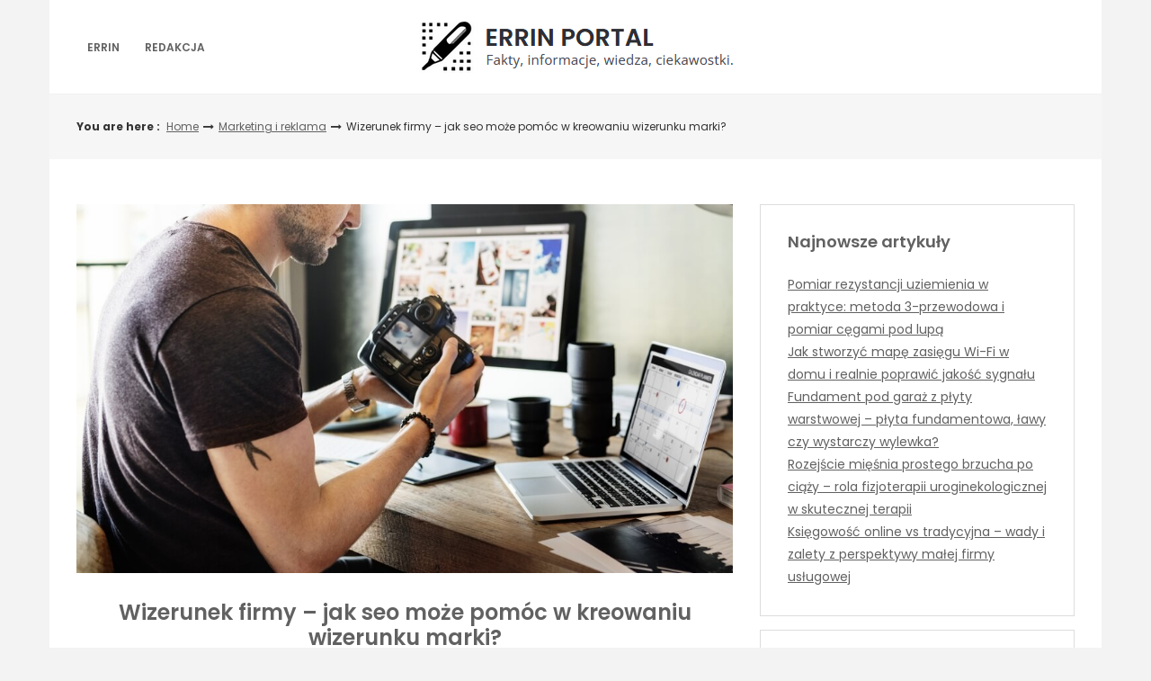

--- FILE ---
content_type: text/html; charset=UTF-8
request_url: https://errin.pl/marketing-i-reklama/wizerunek-firmy-jak-seo-moze-pomoc-w-kreowaniu-wizerunku-marki/
body_size: 11647
content:
<!DOCTYPE html>
<html lang="pl-PL">
<head>

<meta http-equiv="Content-Type" content="text/html; charset=UTF-8" />
<meta name="viewport" content="width=device-width, initial-scale=1.0, maximum-scale=1.2, user-scalable=yes" />

<title>Wizerunek firmy &#8211; jak seo może pomóc w kreowaniu wizerunku marki? &#8211; Errin</title>
<meta name='robots' content='max-image-preview:large' />
<link rel='dns-prefetch' href='//fonts.googleapis.com' />
<link rel='dns-prefetch' href='//s.w.org' />
<link rel="alternate" type="application/rss+xml" title="Errin &raquo; Kanał z wpisami" href="https://errin.pl/feed/" />
<link rel="alternate" type="application/rss+xml" title="Errin &raquo; Kanał z komentarzami" href="https://errin.pl/comments/feed/" />
<link rel="alternate" type="application/rss+xml" title="Errin &raquo; Wizerunek firmy &#8211; jak seo może pomóc w kreowaniu wizerunku marki? Kanał z komentarzami" href="https://errin.pl/marketing-i-reklama/wizerunek-firmy-jak-seo-moze-pomoc-w-kreowaniu-wizerunku-marki/feed/" />
<script type="text/javascript">
window._wpemojiSettings = {"baseUrl":"https:\/\/s.w.org\/images\/core\/emoji\/14.0.0\/72x72\/","ext":".png","svgUrl":"https:\/\/s.w.org\/images\/core\/emoji\/14.0.0\/svg\/","svgExt":".svg","source":{"concatemoji":"https:\/\/errin.pl\/wp-includes\/js\/wp-emoji-release.min.js?ver=6.0.10"}};
/*! This file is auto-generated */
!function(e,a,t){var n,r,o,i=a.createElement("canvas"),p=i.getContext&&i.getContext("2d");function s(e,t){var a=String.fromCharCode,e=(p.clearRect(0,0,i.width,i.height),p.fillText(a.apply(this,e),0,0),i.toDataURL());return p.clearRect(0,0,i.width,i.height),p.fillText(a.apply(this,t),0,0),e===i.toDataURL()}function c(e){var t=a.createElement("script");t.src=e,t.defer=t.type="text/javascript",a.getElementsByTagName("head")[0].appendChild(t)}for(o=Array("flag","emoji"),t.supports={everything:!0,everythingExceptFlag:!0},r=0;r<o.length;r++)t.supports[o[r]]=function(e){if(!p||!p.fillText)return!1;switch(p.textBaseline="top",p.font="600 32px Arial",e){case"flag":return s([127987,65039,8205,9895,65039],[127987,65039,8203,9895,65039])?!1:!s([55356,56826,55356,56819],[55356,56826,8203,55356,56819])&&!s([55356,57332,56128,56423,56128,56418,56128,56421,56128,56430,56128,56423,56128,56447],[55356,57332,8203,56128,56423,8203,56128,56418,8203,56128,56421,8203,56128,56430,8203,56128,56423,8203,56128,56447]);case"emoji":return!s([129777,127995,8205,129778,127999],[129777,127995,8203,129778,127999])}return!1}(o[r]),t.supports.everything=t.supports.everything&&t.supports[o[r]],"flag"!==o[r]&&(t.supports.everythingExceptFlag=t.supports.everythingExceptFlag&&t.supports[o[r]]);t.supports.everythingExceptFlag=t.supports.everythingExceptFlag&&!t.supports.flag,t.DOMReady=!1,t.readyCallback=function(){t.DOMReady=!0},t.supports.everything||(n=function(){t.readyCallback()},a.addEventListener?(a.addEventListener("DOMContentLoaded",n,!1),e.addEventListener("load",n,!1)):(e.attachEvent("onload",n),a.attachEvent("onreadystatechange",function(){"complete"===a.readyState&&t.readyCallback()})),(e=t.source||{}).concatemoji?c(e.concatemoji):e.wpemoji&&e.twemoji&&(c(e.twemoji),c(e.wpemoji)))}(window,document,window._wpemojiSettings);
</script>
<style type="text/css">
img.wp-smiley,
img.emoji {
	display: inline !important;
	border: none !important;
	box-shadow: none !important;
	height: 1em !important;
	width: 1em !important;
	margin: 0 0.07em !important;
	vertical-align: -0.1em !important;
	background: none !important;
	padding: 0 !important;
}
</style>
	<link rel='stylesheet' id='wp-block-library-css'  href='https://errin.pl/wp-includes/css/dist/block-library/style.min.css?ver=6.0.10' type='text/css' media='all' />
<style id='global-styles-inline-css' type='text/css'>
body{--wp--preset--color--black: #000000;--wp--preset--color--cyan-bluish-gray: #abb8c3;--wp--preset--color--white: #ffffff;--wp--preset--color--pale-pink: #f78da7;--wp--preset--color--vivid-red: #cf2e2e;--wp--preset--color--luminous-vivid-orange: #ff6900;--wp--preset--color--luminous-vivid-amber: #fcb900;--wp--preset--color--light-green-cyan: #7bdcb5;--wp--preset--color--vivid-green-cyan: #00d084;--wp--preset--color--pale-cyan-blue: #8ed1fc;--wp--preset--color--vivid-cyan-blue: #0693e3;--wp--preset--color--vivid-purple: #9b51e0;--wp--preset--gradient--vivid-cyan-blue-to-vivid-purple: linear-gradient(135deg,rgba(6,147,227,1) 0%,rgb(155,81,224) 100%);--wp--preset--gradient--light-green-cyan-to-vivid-green-cyan: linear-gradient(135deg,rgb(122,220,180) 0%,rgb(0,208,130) 100%);--wp--preset--gradient--luminous-vivid-amber-to-luminous-vivid-orange: linear-gradient(135deg,rgba(252,185,0,1) 0%,rgba(255,105,0,1) 100%);--wp--preset--gradient--luminous-vivid-orange-to-vivid-red: linear-gradient(135deg,rgba(255,105,0,1) 0%,rgb(207,46,46) 100%);--wp--preset--gradient--very-light-gray-to-cyan-bluish-gray: linear-gradient(135deg,rgb(238,238,238) 0%,rgb(169,184,195) 100%);--wp--preset--gradient--cool-to-warm-spectrum: linear-gradient(135deg,rgb(74,234,220) 0%,rgb(151,120,209) 20%,rgb(207,42,186) 40%,rgb(238,44,130) 60%,rgb(251,105,98) 80%,rgb(254,248,76) 100%);--wp--preset--gradient--blush-light-purple: linear-gradient(135deg,rgb(255,206,236) 0%,rgb(152,150,240) 100%);--wp--preset--gradient--blush-bordeaux: linear-gradient(135deg,rgb(254,205,165) 0%,rgb(254,45,45) 50%,rgb(107,0,62) 100%);--wp--preset--gradient--luminous-dusk: linear-gradient(135deg,rgb(255,203,112) 0%,rgb(199,81,192) 50%,rgb(65,88,208) 100%);--wp--preset--gradient--pale-ocean: linear-gradient(135deg,rgb(255,245,203) 0%,rgb(182,227,212) 50%,rgb(51,167,181) 100%);--wp--preset--gradient--electric-grass: linear-gradient(135deg,rgb(202,248,128) 0%,rgb(113,206,126) 100%);--wp--preset--gradient--midnight: linear-gradient(135deg,rgb(2,3,129) 0%,rgb(40,116,252) 100%);--wp--preset--duotone--dark-grayscale: url('#wp-duotone-dark-grayscale');--wp--preset--duotone--grayscale: url('#wp-duotone-grayscale');--wp--preset--duotone--purple-yellow: url('#wp-duotone-purple-yellow');--wp--preset--duotone--blue-red: url('#wp-duotone-blue-red');--wp--preset--duotone--midnight: url('#wp-duotone-midnight');--wp--preset--duotone--magenta-yellow: url('#wp-duotone-magenta-yellow');--wp--preset--duotone--purple-green: url('#wp-duotone-purple-green');--wp--preset--duotone--blue-orange: url('#wp-duotone-blue-orange');--wp--preset--font-size--small: 13px;--wp--preset--font-size--medium: 20px;--wp--preset--font-size--large: 36px;--wp--preset--font-size--x-large: 42px;}.has-black-color{color: var(--wp--preset--color--black) !important;}.has-cyan-bluish-gray-color{color: var(--wp--preset--color--cyan-bluish-gray) !important;}.has-white-color{color: var(--wp--preset--color--white) !important;}.has-pale-pink-color{color: var(--wp--preset--color--pale-pink) !important;}.has-vivid-red-color{color: var(--wp--preset--color--vivid-red) !important;}.has-luminous-vivid-orange-color{color: var(--wp--preset--color--luminous-vivid-orange) !important;}.has-luminous-vivid-amber-color{color: var(--wp--preset--color--luminous-vivid-amber) !important;}.has-light-green-cyan-color{color: var(--wp--preset--color--light-green-cyan) !important;}.has-vivid-green-cyan-color{color: var(--wp--preset--color--vivid-green-cyan) !important;}.has-pale-cyan-blue-color{color: var(--wp--preset--color--pale-cyan-blue) !important;}.has-vivid-cyan-blue-color{color: var(--wp--preset--color--vivid-cyan-blue) !important;}.has-vivid-purple-color{color: var(--wp--preset--color--vivid-purple) !important;}.has-black-background-color{background-color: var(--wp--preset--color--black) !important;}.has-cyan-bluish-gray-background-color{background-color: var(--wp--preset--color--cyan-bluish-gray) !important;}.has-white-background-color{background-color: var(--wp--preset--color--white) !important;}.has-pale-pink-background-color{background-color: var(--wp--preset--color--pale-pink) !important;}.has-vivid-red-background-color{background-color: var(--wp--preset--color--vivid-red) !important;}.has-luminous-vivid-orange-background-color{background-color: var(--wp--preset--color--luminous-vivid-orange) !important;}.has-luminous-vivid-amber-background-color{background-color: var(--wp--preset--color--luminous-vivid-amber) !important;}.has-light-green-cyan-background-color{background-color: var(--wp--preset--color--light-green-cyan) !important;}.has-vivid-green-cyan-background-color{background-color: var(--wp--preset--color--vivid-green-cyan) !important;}.has-pale-cyan-blue-background-color{background-color: var(--wp--preset--color--pale-cyan-blue) !important;}.has-vivid-cyan-blue-background-color{background-color: var(--wp--preset--color--vivid-cyan-blue) !important;}.has-vivid-purple-background-color{background-color: var(--wp--preset--color--vivid-purple) !important;}.has-black-border-color{border-color: var(--wp--preset--color--black) !important;}.has-cyan-bluish-gray-border-color{border-color: var(--wp--preset--color--cyan-bluish-gray) !important;}.has-white-border-color{border-color: var(--wp--preset--color--white) !important;}.has-pale-pink-border-color{border-color: var(--wp--preset--color--pale-pink) !important;}.has-vivid-red-border-color{border-color: var(--wp--preset--color--vivid-red) !important;}.has-luminous-vivid-orange-border-color{border-color: var(--wp--preset--color--luminous-vivid-orange) !important;}.has-luminous-vivid-amber-border-color{border-color: var(--wp--preset--color--luminous-vivid-amber) !important;}.has-light-green-cyan-border-color{border-color: var(--wp--preset--color--light-green-cyan) !important;}.has-vivid-green-cyan-border-color{border-color: var(--wp--preset--color--vivid-green-cyan) !important;}.has-pale-cyan-blue-border-color{border-color: var(--wp--preset--color--pale-cyan-blue) !important;}.has-vivid-cyan-blue-border-color{border-color: var(--wp--preset--color--vivid-cyan-blue) !important;}.has-vivid-purple-border-color{border-color: var(--wp--preset--color--vivid-purple) !important;}.has-vivid-cyan-blue-to-vivid-purple-gradient-background{background: var(--wp--preset--gradient--vivid-cyan-blue-to-vivid-purple) !important;}.has-light-green-cyan-to-vivid-green-cyan-gradient-background{background: var(--wp--preset--gradient--light-green-cyan-to-vivid-green-cyan) !important;}.has-luminous-vivid-amber-to-luminous-vivid-orange-gradient-background{background: var(--wp--preset--gradient--luminous-vivid-amber-to-luminous-vivid-orange) !important;}.has-luminous-vivid-orange-to-vivid-red-gradient-background{background: var(--wp--preset--gradient--luminous-vivid-orange-to-vivid-red) !important;}.has-very-light-gray-to-cyan-bluish-gray-gradient-background{background: var(--wp--preset--gradient--very-light-gray-to-cyan-bluish-gray) !important;}.has-cool-to-warm-spectrum-gradient-background{background: var(--wp--preset--gradient--cool-to-warm-spectrum) !important;}.has-blush-light-purple-gradient-background{background: var(--wp--preset--gradient--blush-light-purple) !important;}.has-blush-bordeaux-gradient-background{background: var(--wp--preset--gradient--blush-bordeaux) !important;}.has-luminous-dusk-gradient-background{background: var(--wp--preset--gradient--luminous-dusk) !important;}.has-pale-ocean-gradient-background{background: var(--wp--preset--gradient--pale-ocean) !important;}.has-electric-grass-gradient-background{background: var(--wp--preset--gradient--electric-grass) !important;}.has-midnight-gradient-background{background: var(--wp--preset--gradient--midnight) !important;}.has-small-font-size{font-size: var(--wp--preset--font-size--small) !important;}.has-medium-font-size{font-size: var(--wp--preset--font-size--medium) !important;}.has-large-font-size{font-size: var(--wp--preset--font-size--large) !important;}.has-x-large-font-size{font-size: var(--wp--preset--font-size--x-large) !important;}
</style>
<link rel='stylesheet' id='dashicons-css'  href='https://errin.pl/wp-includes/css/dashicons.min.css?ver=6.0.10' type='text/css' media='all' />
<link rel='stylesheet' id='google-fonts-css'  href='https://fonts.googleapis.com/css?family=Cinzel+Decorative%7CPoppins%3A100%2C100i%2C200%2C200i%2C300%2C300i%2C400%2C400i%2C500%2C500i%2C600%2C600i%2C700%2C700i%2C800%2C800i%2C900%2C900i&#038;subset=latin%2Clatin-ext&#038;ver=1.0.0' type='text/css' media='all' />
<link rel='stylesheet' id='bootstrap-css'  href='https://errin.pl/wp-content/themes/savana-lite/assets/css/bootstrap.css?ver=3.3.7' type='text/css' media='all' />
<link rel='stylesheet' id='font-awesome-css'  href='https://errin.pl/wp-content/themes/savana-lite/assets/css/font-awesome.css?ver=4.7.0' type='text/css' media='all' />
<link rel='stylesheet' id='swipebox-css'  href='https://errin.pl/wp-content/themes/savana-lite/assets/css/swipebox.css?ver=1.3.0' type='text/css' media='all' />
<link rel='stylesheet' id='slick-css'  href='https://errin.pl/wp-content/themes/savana-lite/assets/css/slick.css?ver=1.8.0' type='text/css' media='all' />
<link rel='stylesheet' id='savana-lite-woocommerce-css'  href='https://errin.pl/wp-content/themes/savana-lite/assets/css/savana-lite-woocommerce.css?ver=1.0.0' type='text/css' media='all' />
<link rel='stylesheet' id='owl.carousel-css'  href='https://errin.pl/wp-content/themes/haaski-lite/assets/css/owl.carousel.css?ver=2.3.4' type='text/css' media='all' />
<link rel='stylesheet' id='owl.theme.default-css'  href='https://errin.pl/wp-content/themes/haaski-lite/assets/css/owl.theme.default.css?ver=2.3.4' type='text/css' media='all' />
<link rel='stylesheet' id='haaski-lite-owl-theme-css'  href='https://errin.pl/wp-content/themes/haaski-lite/assets/css/haaski.lite.owl.theme.css?ver=1.0.0' type='text/css' media='all' />
<link rel='stylesheet' id='haaski-lite-parent-style-css'  href='https://errin.pl/wp-content/themes/savana-lite/style.css?ver=6.0.10' type='text/css' media='all' />
<link rel='stylesheet' id='haaski-lite-style-css'  href='https://errin.pl/wp-content/themes/haaski-lite/style.css?ver=6.0.10' type='text/css' media='all' />
<style id='haaski-lite-style-inline-css' type='text/css'>
#logo a { color:#616161; }#logo a { font-size:40px; }#logo a span { margin-top:10px; }
</style>
<link rel='stylesheet' id='haaski-lite-orange-css'  href='https://errin.pl/wp-content/themes/haaski-lite/assets/skins/orange.css?ver=1.0.0' type='text/css' media='all' />
<script type='text/javascript' src='https://errin.pl/wp-includes/js/jquery/jquery.min.js?ver=3.6.0' id='jquery-core-js'></script>
<script type='text/javascript' src='https://errin.pl/wp-includes/js/jquery/jquery-migrate.min.js?ver=3.3.2' id='jquery-migrate-js'></script>
<!--[if IE 8]>
<script type='text/javascript' src='https://errin.pl/wp-content/themes/savana-lite/assets/scripts/html5shiv.js?ver=3.7.3' id='html5shiv-js'></script>
<![endif]-->
<!--[if IE 8]>
<script type='text/javascript' src='https://errin.pl/wp-content/themes/savana-lite/assets/scripts/selectivizr.js?ver=1.0.3b' id='selectivizr-js'></script>
<![endif]-->
<link rel="https://api.w.org/" href="https://errin.pl/wp-json/" /><link rel="alternate" type="application/json" href="https://errin.pl/wp-json/wp/v2/posts/118" /><link rel="EditURI" type="application/rsd+xml" title="RSD" href="https://errin.pl/xmlrpc.php?rsd" />
<link rel="wlwmanifest" type="application/wlwmanifest+xml" href="https://errin.pl/wp-includes/wlwmanifest.xml" /> 
<meta name="generator" content="WordPress 6.0.10" />
<link rel="canonical" href="https://errin.pl/marketing-i-reklama/wizerunek-firmy-jak-seo-moze-pomoc-w-kreowaniu-wizerunku-marki/" />
<link rel='shortlink' href='https://errin.pl/?p=118' />
<link rel="alternate" type="application/json+oembed" href="https://errin.pl/wp-json/oembed/1.0/embed?url=https%3A%2F%2Ferrin.pl%2Fmarketing-i-reklama%2Fwizerunek-firmy-jak-seo-moze-pomoc-w-kreowaniu-wizerunku-marki%2F" />
<link rel="alternate" type="text/xml+oembed" href="https://errin.pl/wp-json/oembed/1.0/embed?url=https%3A%2F%2Ferrin.pl%2Fmarketing-i-reklama%2Fwizerunek-firmy-jak-seo-moze-pomoc-w-kreowaniu-wizerunku-marki%2F&#038;format=xml" />
<style type="text/css">.recentcomments a{display:inline !important;padding:0 !important;margin:0 !important;}</style>
</head>

<body class="post-template-default single single-post postid-118 single-format-standard wp-custom-logo">

<svg xmlns="http://www.w3.org/2000/svg" viewBox="0 0 0 0" width="0" height="0" focusable="false" role="none" style="visibility: hidden; position: absolute; left: -9999px; overflow: hidden;" ><defs><filter id="wp-duotone-dark-grayscale"><feColorMatrix color-interpolation-filters="sRGB" type="matrix" values=" .299 .587 .114 0 0 .299 .587 .114 0 0 .299 .587 .114 0 0 .299 .587 .114 0 0 " /><feComponentTransfer color-interpolation-filters="sRGB" ><feFuncR type="table" tableValues="0 0.49803921568627" /><feFuncG type="table" tableValues="0 0.49803921568627" /><feFuncB type="table" tableValues="0 0.49803921568627" /><feFuncA type="table" tableValues="1 1" /></feComponentTransfer><feComposite in2="SourceGraphic" operator="in" /></filter></defs></svg><svg xmlns="http://www.w3.org/2000/svg" viewBox="0 0 0 0" width="0" height="0" focusable="false" role="none" style="visibility: hidden; position: absolute; left: -9999px; overflow: hidden;" ><defs><filter id="wp-duotone-grayscale"><feColorMatrix color-interpolation-filters="sRGB" type="matrix" values=" .299 .587 .114 0 0 .299 .587 .114 0 0 .299 .587 .114 0 0 .299 .587 .114 0 0 " /><feComponentTransfer color-interpolation-filters="sRGB" ><feFuncR type="table" tableValues="0 1" /><feFuncG type="table" tableValues="0 1" /><feFuncB type="table" tableValues="0 1" /><feFuncA type="table" tableValues="1 1" /></feComponentTransfer><feComposite in2="SourceGraphic" operator="in" /></filter></defs></svg><svg xmlns="http://www.w3.org/2000/svg" viewBox="0 0 0 0" width="0" height="0" focusable="false" role="none" style="visibility: hidden; position: absolute; left: -9999px; overflow: hidden;" ><defs><filter id="wp-duotone-purple-yellow"><feColorMatrix color-interpolation-filters="sRGB" type="matrix" values=" .299 .587 .114 0 0 .299 .587 .114 0 0 .299 .587 .114 0 0 .299 .587 .114 0 0 " /><feComponentTransfer color-interpolation-filters="sRGB" ><feFuncR type="table" tableValues="0.54901960784314 0.98823529411765" /><feFuncG type="table" tableValues="0 1" /><feFuncB type="table" tableValues="0.71764705882353 0.25490196078431" /><feFuncA type="table" tableValues="1 1" /></feComponentTransfer><feComposite in2="SourceGraphic" operator="in" /></filter></defs></svg><svg xmlns="http://www.w3.org/2000/svg" viewBox="0 0 0 0" width="0" height="0" focusable="false" role="none" style="visibility: hidden; position: absolute; left: -9999px; overflow: hidden;" ><defs><filter id="wp-duotone-blue-red"><feColorMatrix color-interpolation-filters="sRGB" type="matrix" values=" .299 .587 .114 0 0 .299 .587 .114 0 0 .299 .587 .114 0 0 .299 .587 .114 0 0 " /><feComponentTransfer color-interpolation-filters="sRGB" ><feFuncR type="table" tableValues="0 1" /><feFuncG type="table" tableValues="0 0.27843137254902" /><feFuncB type="table" tableValues="0.5921568627451 0.27843137254902" /><feFuncA type="table" tableValues="1 1" /></feComponentTransfer><feComposite in2="SourceGraphic" operator="in" /></filter></defs></svg><svg xmlns="http://www.w3.org/2000/svg" viewBox="0 0 0 0" width="0" height="0" focusable="false" role="none" style="visibility: hidden; position: absolute; left: -9999px; overflow: hidden;" ><defs><filter id="wp-duotone-midnight"><feColorMatrix color-interpolation-filters="sRGB" type="matrix" values=" .299 .587 .114 0 0 .299 .587 .114 0 0 .299 .587 .114 0 0 .299 .587 .114 0 0 " /><feComponentTransfer color-interpolation-filters="sRGB" ><feFuncR type="table" tableValues="0 0" /><feFuncG type="table" tableValues="0 0.64705882352941" /><feFuncB type="table" tableValues="0 1" /><feFuncA type="table" tableValues="1 1" /></feComponentTransfer><feComposite in2="SourceGraphic" operator="in" /></filter></defs></svg><svg xmlns="http://www.w3.org/2000/svg" viewBox="0 0 0 0" width="0" height="0" focusable="false" role="none" style="visibility: hidden; position: absolute; left: -9999px; overflow: hidden;" ><defs><filter id="wp-duotone-magenta-yellow"><feColorMatrix color-interpolation-filters="sRGB" type="matrix" values=" .299 .587 .114 0 0 .299 .587 .114 0 0 .299 .587 .114 0 0 .299 .587 .114 0 0 " /><feComponentTransfer color-interpolation-filters="sRGB" ><feFuncR type="table" tableValues="0.78039215686275 1" /><feFuncG type="table" tableValues="0 0.94901960784314" /><feFuncB type="table" tableValues="0.35294117647059 0.47058823529412" /><feFuncA type="table" tableValues="1 1" /></feComponentTransfer><feComposite in2="SourceGraphic" operator="in" /></filter></defs></svg><svg xmlns="http://www.w3.org/2000/svg" viewBox="0 0 0 0" width="0" height="0" focusable="false" role="none" style="visibility: hidden; position: absolute; left: -9999px; overflow: hidden;" ><defs><filter id="wp-duotone-purple-green"><feColorMatrix color-interpolation-filters="sRGB" type="matrix" values=" .299 .587 .114 0 0 .299 .587 .114 0 0 .299 .587 .114 0 0 .299 .587 .114 0 0 " /><feComponentTransfer color-interpolation-filters="sRGB" ><feFuncR type="table" tableValues="0.65098039215686 0.40392156862745" /><feFuncG type="table" tableValues="0 1" /><feFuncB type="table" tableValues="0.44705882352941 0.4" /><feFuncA type="table" tableValues="1 1" /></feComponentTransfer><feComposite in2="SourceGraphic" operator="in" /></filter></defs></svg><svg xmlns="http://www.w3.org/2000/svg" viewBox="0 0 0 0" width="0" height="0" focusable="false" role="none" style="visibility: hidden; position: absolute; left: -9999px; overflow: hidden;" ><defs><filter id="wp-duotone-blue-orange"><feColorMatrix color-interpolation-filters="sRGB" type="matrix" values=" .299 .587 .114 0 0 .299 .587 .114 0 0 .299 .587 .114 0 0 .299 .587 .114 0 0 " /><feComponentTransfer color-interpolation-filters="sRGB" ><feFuncR type="table" tableValues="0.098039215686275 1" /><feFuncG type="table" tableValues="0 0.66274509803922" /><feFuncB type="table" tableValues="0.84705882352941 0.41960784313725" /><feFuncA type="table" tableValues="1 1" /></feComponentTransfer><feComposite in2="SourceGraphic" operator="in" /></filter></defs></svg>
<a class="skip-link screen-reader-text" href="#content">Skip to content</a>


        <div id="sidebar-wrapper">
            
            <div id="scroll-sidebar" class="clearfix">
				
                <a class="mobile-navigation" href="#modal-sidebar">
                	<i class="fa fa-times open"></i>
                </a>
                	
                <div class="wrap">
				
                    <div class="mobilemenu-box">
                       
                        <nav id="mobilemenu" class="mobile-menu-1">
							
							<ul id="menu-1" class="menu"><li id="menu-item-54" class="menu-item menu-item-type-custom menu-item-object-custom menu-item-home menu-item-54"><a href="https://errin.pl">Errin</a></li>
<li id="menu-item-55" class="menu-item menu-item-type-post_type menu-item-object-page menu-item-55"><a href="https://errin.pl/redakcja/">Redakcja</a></li>
</ul>                            
                        </nav> 
                        
                    </div>
                
				</div>
                
                <div class="sidebar-area">
                
                    <div class="post-article copyright-section">

                    	
                    	Copyright Errin 2026
                    	<br/><a href="https://www.themeinprogress.com/" target="_blank">Theme by ThemeinProgress</a>
                    	<br/><a href="http://wordpress.org/" title="A Semantic Personal Publishing Platform" rel="generator">Proudly powered by WordPress</a>

                    </div>
                
                </div>
                
            </div>
        
        </div>
        

<div id="overlay-body"></div>

<div id="wrapper">

	<header id="header-wrapper" >

        <div id="header" class="header-menu-layout-1">

            <div class="container">

                <div class="row hd-flex">

                    <div class="hd-flex-col-2 col-md-4" >

                        <a class="mobile-navigation" href="#modal-sidebar">
                            <i class="fa fa-bars"></i>
                        </a>

                        <button class="menu-toggle" aria-controls="mainmenu" aria-expanded="false" type="button">
                            <span aria-hidden="true">Menu</span>
                            <span class="dashicons" aria-hidden="true"></span>
                        </button>

                        <nav id="primary-menu" class="header-menu" >

                            <ul id="menu-2" class="menu"><li class="menu-item menu-item-type-custom menu-item-object-custom menu-item-home menu-item-54"><a href="https://errin.pl">Errin</a></li>
<li class="menu-item menu-item-type-post_type menu-item-object-page menu-item-55"><a href="https://errin.pl/redakcja/">Redakcja</a></li>
</ul>
                        </nav>

                    </div>

                    <div class="hd-flex-col-10 col-md-4" >

                        <div id="logo">

                            <a href="https://errin.pl/" class="custom-logo-link" rel="home"><img width="349" height="64" src="https://errin.pl/wp-content/uploads/2024/04/logo3-1.png" class="custom-logo" alt="Errin" srcset="https://errin.pl/wp-content/uploads/2024/04/logo3-1.png 349w, https://errin.pl/wp-content/uploads/2024/04/logo3-1-300x55.png 300w" sizes="(max-width: 349px) 100vw, 349px" /></a>
                        </div>

                    </div>
                    
                        
                    <div class="header-menu-col col-md-4" >
                        
                                                
                    </div>
                    
                </div>

            </div>

        </div>

	</header>
    
	<div id="breadcrumb_wrapper">
        
		<div class="container">
            
			<div class="row">
                    
				<div class="col-md-11">
                    
					<ul id="breadcrumb"><li><strong>You are here : </strong></li><li><a href="https://errin.pl">Home</a></li><i class="fa fa-long-arrow-right"></i><li><a href="https://errin.pl/category/marketing-i-reklama/" rel="category tag">Marketing i reklama</a></li><i class="fa fa-long-arrow-right"></i><li> Wizerunek firmy &#8211; jak seo może pomóc w kreowaniu wizerunku marki?</li></ul>                        
				</div>
				
				                
			</div>
                
		</div>
        
	</div>
    

<div id="content" class="container content">
	
    <div class="row">
       
        <div class="col-md-8 right-sidebar">
        	
            <div class="row">
        
                <div id="post-118" class="post-118 post type-post status-publish format-standard has-post-thumbnail hentry category-marketing-i-reklama post-container col-md-12">
                
                    			
			<div class="pin-container">
					
				<img width="1000" height="562" src="https://errin.pl/wp-content/uploads/2023/03/AdobeStock_113276931.jpg" class="attachment-savana_lite_blog_thumbnail size-savana_lite_blog_thumbnail wp-post-image" alt="" loading="lazy" srcset="https://errin.pl/wp-content/uploads/2023/03/AdobeStock_113276931.jpg 1000w, https://errin.pl/wp-content/uploads/2023/03/AdobeStock_113276931-300x169.jpg 300w, https://errin.pl/wp-content/uploads/2023/03/AdobeStock_113276931-768x432.jpg 768w" sizes="(max-width: 1000px) 100vw, 1000px" />                    
			</div>
			
	    
        <div class="post-article">
        
            <div class="post-details"><h1 class="title page-title">Wizerunek firmy &#8211; jak seo może pomóc w kreowaniu wizerunku marki?</h1><span class="post-meta"><span><i class="fa fa-user-circle" aria-hidden="true"></i> <a href="https://errin.pl/author/admin/" title="Wpisy od Redakcja" rel="author">Redakcja</a></span><span><i class="fa fa-calendar" aria-hidden="true"></i> 29 marca, 2023</span><span><a href="https://errin.pl/category/marketing-i-reklama/" rel="category tag">Marketing i reklama</a></span><span><i class="fa fa-pencil-square-o"></i> Article</span></span></div><h3><strong>Wizerunek firmy &#8211; jak SEO może pomóc w kreowaniu wizerunku marki?</strong></h3>
<p>W dzisiejszych czasach, wizerunek firmy jest niezwykle ważny. Kreowanie wizerunku marki to proces długotrwały i wymagający profesjonalnego podejścia. Jednym z kluczowych elementów tworzenia wizerunku firmy jest <strong>identyfikacja wizualna</strong>, która obejmuje m.in. projektowanie logo oraz tworzenie spójnej, charakterystycznej stylistyki graficznej.</p>
<p>W tej kwestii pomocne mogą okazać się agencje brandingowe, kreatywne i reklamowe, które specjalizują się w tworzeniu identyfikacji wizualnej i kreowaniu wizerunku firm. Jednak, co ciekawe, SEO może również pomóc w budowaniu wizerunku firmy poprzez pozycjonowanie marki w wyszukiwarkach internetowych.</p>
<p>&nbsp;</p>
<h3><strong>Wpływ kampanii SEO na wizerunek firmy?</strong></h3>
<p>Agencje SEO specjalizują się w pozycjonowaniu stron internetowych w wynikach wyszukiwania. Dzięki odpowiednio prowadzonej kampanii SEO, marka może osiągnąć wysoką pozycję w wynikach wyszukiwania, co przyczynia się do zwiększenia rozpoznawalności i prestiżu firmy.<br />
Pozycjonowanie marki to proces, który polega na zwiększeniu widoczności i rozpoznawalności marki w wynikach wyszukiwania w Internecie. Wysoka pozycja w wynikach wyszukiwania przyczynia się do zwiększenia liczby kliknięć i wizyt na stronie internetowej, a także zwiększenia liczby klientów i zainteresowania produktem lub usługą. Dlatego wiele firm korzysta z usług agencji SEO, które mają za zadanie poprawić pozycję marki w wynikach wyszukiwania.<br />
Agencje SEO oferują wiele narzędzi i technik, które pomagają w pozycjonowaniu marki, takie jak optymalizacja strony internetowej pod kątem słów kluczowych, link building, content marketing czy analiza konkurencji. Dzięki temu marka może osiągnąć wysoką pozycję w wynikach wyszukiwania i wyróżnić się na tle konkurencji.</p>
<h3>
<strong>Pozycjonowanie firmy a jej wizerunek</strong></h3>
<p>Właściwie dobrane słowa kluczowe, związane z marką i branżą, są kluczowe w procesie pozycjonowania. Jednocześnie, są one również ważne dla identyfikacji marki i tworzenia spójnego wizerunku. Stosując odpowiednie słowa kluczowe w treści na stronie internetowej, w opisach produktów czy w social media, można budować skojarzenia i kojarzenia z daną marką.<br />
Słowa kluczowe to pojęcia, które internauci wpisują w wyszukiwarki internetowe w celu znalezienia informacji, produktów lub usług. Dlatego odpowiednio dobrane słowa kluczowe są kluczowe w procesie pozycjonowania marki, ale także w <strong>identyfikacji marki</strong> i <a href="https://www.evito.pl/wizerunek-firmy">budowaniu wizerunku firmy</a>. Stosując właściwe słowa kluczowe w treści na stronie internetowej, opisach produktów czy w social media, można budować skojarzenia i kojarzenia z daną marką.<br />
Jednocześnie, warto pamiętać, że stosowanie zbyt wielu słów kluczowych może negatywnie wpłynąć na <strong>wizerunek firmy</strong>. Wyszukiwarki internetowe kładą coraz większy nacisk na jakość treści, a nie tylko na ilość słów kluczowych. Dlatego warto stosować synonimy i dbać o estetykę tekstu, aby treść była interesująca i wartościowa dla czytelnika.</p>
<p>&nbsp;</p>
<h3><strong>Odpowiednia strategia budowania wizerunku firmy i identyfikacji</strong></h3>
<p>Content marketing to strategia marketingowa, która opiera się na tworzeniu wartościowych treści, które przyciągają klientów i <strong>budują wizerunek firmy</strong>. W dzisiejszych czasach, coraz większy nacisk kładzie się na estetykę i jakość grafik, ponieważ użytkownicy coraz częściej korzystają z urządzeń mobilnych, a wizualna atrakcyjność materiałów ma ogromne znaczenie. Projektowanie graficzne jest tutaj niezwykle ważne, ponieważ przyciąga uwagę klientów i wpływa na postrzeganie marki. Dlatego warto inwestować w profesjonalne projekty graficzne, które przyciągną uwagę klientów i pozwolą wyróżnić się na tle konkurencji. Dobrze zaprojektowane grafiki i wysokiej jakości materiały wideo, które poprawiają wrażenia użytkownika i budują wizerunek firmy. Warto zwrócić uwagę na spójność wizualną materiałów, by pasowały do identyfikacji wizualnej firmy i tworzyły spójną całość.</p>
<h3><strong>Podsumowanie – strategie SEO i ich wpływ na wizerunek</strong></h3>
<p>Podsumowując, proces <strong>tworzenia wizerunku</strong> SEO i <a href="https://www.evito.pl/identyfikacja-wizualna">identyfikacji wizualnej firmy</a> to ważne kroki w budowaniu marki. W dzisiejszych czasach, kiedy większość klientów szuka informacji w Internecie, warto zadbać o wysoką pozycję w wynikach wyszukiwania oraz o estetyczne i wartościowe treści, które przyciągną uwagę klientów i pozwolą wyróżnić się na tle konkurencji. Warto skorzystać z usług profesjonalnych agencji SEO i brandingowych, które pomogą w kreowaniu <strong>wizerunku firmy</strong> i zaprojektowaniu identyfikacji wizualnej marki. Identycznie jak w przypadku innych działań marketingowych, pozycjonowanie marki w wynikach wyszukiwania, odpowiednio dobrane słowa kluczowe i estetyka materiałów marketingowych wpływają na postrzeganie marki i budowanie wizerunku firmy. Warto zatem zadbać o te aspekty, by osiągnąć sukces i wyróżnić się na rynku.</p>
<div class="related-posts"><h3>You may also like</h3><section><div class="single_related_post" style="background-image:url(https://errin.pl/wp-content/uploads/2025/08/pexels-mart-production-9558229.jpg)"><a title="Jak dobrać koszule dla pracowników handlowych, łącząc ergonomię z dobrą prezencją" class="related_post_permalink" href="https://errin.pl/marketing-i-reklama/jak-dobrac-koszule-dla-pracownikow-handlowych-laczac-ergonomie-z-dobra-prezencja/"></a><div class="related_post_details"><div class="related_post_inner_details" style="display:block"><h3>Jak dobrać koszule dla pracowników handlowych, łącząc ergonomię z dobrą prezencją</h3></div></div></div></section><section><div class="single_related_post" style="background-image:url(https://errin.pl/wp-content/uploads/2025/06/pexels-ketut-subiyanto-4350226.jpg)"><a title="Mikroformaty w SEO branżowym: jak tworzyć skuteczne znaczniki dla hoteli i wydarzeń" class="related_post_permalink" href="https://errin.pl/marketing-i-reklama/mikroformaty-w-seo-branzowym-jak-tworzyc-skuteczne-znaczniki-dla-hoteli-i-wydarzen/"></a><div class="related_post_details"><div class="related_post_inner_details" style="display:block"><h3>Mikroformaty w SEO branżowym: jak tworzyć skuteczne znaczniki dla hoteli i wydarzeń</h3></div></div></div></section><section><div class="single_related_post" style="background-image:url(https://errin.pl/wp-content/uploads/2025/05/pexels-mart-production-7605984.jpg)"><a title="Znaczenie latentnej semantycznej indeksacji (LSI) w skutecznej strategii SEO tematycznego" class="related_post_permalink" href="https://errin.pl/marketing-i-reklama/znaczenie-latentnej-semantycznej-indeksacji-lsi-w-skutecznej-strategii-seo-tematycznego/"></a><div class="related_post_details"><div class="related_post_inner_details" style="display:block"><h3>Znaczenie latentnej semantycznej indeksacji (LSI) w skutecznej strategii SEO tematycznego</h3></div></div></div></section></div>
<div class="clear"></div>

<div class="contact-form">

		<div id="respond" class="comment-respond">
		<h3 id="reply-title" class="comment-reply-title">Dodaj komentarz <small><a rel="nofollow" id="cancel-comment-reply-link" href="/marketing-i-reklama/wizerunek-firmy-jak-seo-moze-pomoc-w-kreowaniu-wizerunku-marki/#respond" style="display:none;">Anuluj pisanie odpowiedzi</a></small></h3><form action="https://errin.pl/wp-comments-post.php" method="post" id="commentform" class="comment-form"><p class="comment-notes"><span id="email-notes">Twój adres e-mail nie zostanie opublikowany.</span> <span class="required-field-message" aria-hidden="true">Wymagane pola są oznaczone <span class="required" aria-hidden="true">*</span></span></p><p class="comment-form-comment"><label for="comment">Komentarz <span class="required" aria-hidden="true">*</span></label> <textarea autocomplete="new-password"  id="gee31663a1"  name="gee31663a1"   cols="45" rows="8" maxlength="65525" required="required"></textarea><textarea id="comment" aria-label="hp-comment" aria-hidden="true" name="comment" autocomplete="new-password" style="padding:0 !important;clip:rect(1px, 1px, 1px, 1px) !important;position:absolute !important;white-space:nowrap !important;height:1px !important;width:1px !important;overflow:hidden !important;" tabindex="-1"></textarea><script data-noptimize>document.getElementById("comment").setAttribute( "id", "a9b8bdb729f5adb35166264fa56b7f90" );document.getElementById("gee31663a1").setAttribute( "id", "comment" );</script></p><p class="comment-form-author"><label for="author">Nazwa <span class="required" aria-hidden="true">*</span></label> <input id="author" name="author" type="text" value="" size="30" maxlength="245" required="required" /></p>
<p class="comment-form-email"><label for="email">E-mail <span class="required" aria-hidden="true">*</span></label> <input id="email" name="email" type="text" value="" size="30" maxlength="100" aria-describedby="email-notes" required="required" /></p>
<p class="comment-form-url"><label for="url">Witryna internetowa</label> <input id="url" name="url" type="text" value="" size="30" maxlength="200" /></p>
<p class="comment-form-cookies-consent"><input id="wp-comment-cookies-consent" name="wp-comment-cookies-consent" type="checkbox" value="yes" /> <label for="wp-comment-cookies-consent">Zapisz moje dane, adres e-mail i witrynę w przeglądarce aby wypełnić dane podczas pisania kolejnych komentarzy.</label></p>
<p class="form-submit"><input name="submit" type="submit" id="submit" class="submit" value="Opublikuj komentarz" /> <input type='hidden' name='comment_post_ID' value='118' id='comment_post_ID' />
<input type='hidden' name='comment_parent' id='comment_parent' value='0' />
</p></form>	</div><!-- #respond -->
	    <div class="clear"></div>

</div>        
        </div>

	            
                </div>
        
			</div>
        
        </div>

		    
		<div id="sidebar" class="col-md-4 sidebar-area">
                    
			<div class="post-container">

				
		<div id="recent-posts-2" class="post-article  widget_recent_entries">
		<h4 class="title">Najnowsze artykuły</h4>
		<ul>
											<li>
					<a href="https://errin.pl/budownictwo-i-architektura/pomiar-rezystancji-uziemienia-w-praktyce-metoda-3-przewodowa-i-pomiar-cegami-pod-lupa/">Pomiar rezystancji uziemienia w praktyce: metoda 3-przewodowa i pomiar cęgami pod lupą</a>
									</li>
											<li>
					<a href="https://errin.pl/elektronika-i-internet/jak-stworzyc-mape-zasiegu-wi-fi-w-domu-i-realnie-poprawic-jakosc-sygnalu/">Jak stworzyć mapę zasięgu Wi-Fi w domu i realnie poprawić jakość sygnału</a>
									</li>
											<li>
					<a href="https://errin.pl/budownictwo-i-architektura/fundament-pod-garaz-z-plyty-warstwowej-plyta-fundamentowa-lawy-czy-wystarczy-wylewka/">Fundament pod garaż z płyty warstwowej – płyta fundamentowa, ławy czy wystarczy wylewka?</a>
									</li>
											<li>
					<a href="https://errin.pl/medycyna-i-zdrowie/rozejscie-miesnia-prostego-brzucha-po-ciazy-rola-fizjoterapii-uroginekologicznej-w-skutecznej-terapii/">Rozejście mięśnia prostego brzucha po ciąży – rola fizjoterapii uroginekologicznej w skutecznej terapii</a>
									</li>
											<li>
					<a href="https://errin.pl/biznes-i-finanse/ksiegowosc-online-vs-tradycyjna-wady-i-zalety-z-perspektywy-malej-firmy-uslugowej/">Księgowość online vs tradycyjna – wady i zalety z perspektywy małej firmy usługowej</a>
									</li>
					</ul>

		</div><div id="recent-comments-4" class="post-article  widget_recent_comments"><h4 class="title">Najnowsze komentarze</h4><ul id="recentcomments"></ul></div><div id="text-2" class="post-article  widget_text"><h4 class="title">O naszym portalu</h4>			<div class="textwidget"><p>Zapraszamy do naszego portalu wielotematycznego, gdzie publikujemy artykuły na różne tematy. Oferujemy treści z dziedziny podróży, rozrywki, sportu, biznesu, psychologii i wielu innych. Z nami poszerzysz swoją wiedzę i odkryjesz nowe możliwości.</p>
</div>
		</div><div id="categories-2" class="post-article  widget_categories"><h4 class="title">Kategorie artykułów</h4>
			<ul>
					<li class="cat-item cat-item-2"><a href="https://errin.pl/category/biznes-i-finanse/">Biznes i finanse</a>
</li>
	<li class="cat-item cat-item-3"><a href="https://errin.pl/category/budownictwo-i-architektura/">Budownictwo i architektura</a>
</li>
	<li class="cat-item cat-item-4"><a href="https://errin.pl/category/dom-i-ogrod/">Dom i ogród</a>
</li>
	<li class="cat-item cat-item-23"><a href="https://errin.pl/category/dzieci-i-rodzina/">Dzieci i rodzina</a>
</li>
	<li class="cat-item cat-item-5"><a href="https://errin.pl/category/edukacja-i-nauka/">Edukacja i nauka</a>
</li>
	<li class="cat-item cat-item-6"><a href="https://errin.pl/category/elektronika-i-internet/">Elektronika i Internet</a>
</li>
	<li class="cat-item cat-item-7"><a href="https://errin.pl/category/fauna-i-flora/">Fauna i flora</a>
</li>
	<li class="cat-item cat-item-1"><a href="https://errin.pl/category/inne/">Inne</a>
</li>
	<li class="cat-item cat-item-9"><a href="https://errin.pl/category/kulinaria/">Kulinaria</a>
</li>
	<li class="cat-item cat-item-10"><a href="https://errin.pl/category/marketing-i-reklama/">Marketing i reklama</a>
</li>
	<li class="cat-item cat-item-11"><a href="https://errin.pl/category/medycyna-i-zdrowie/">Medycyna i zdrowie</a>
</li>
	<li class="cat-item cat-item-12"><a href="https://errin.pl/category/moda-i-uroda/">Moda i uroda</a>
</li>
	<li class="cat-item cat-item-13"><a href="https://errin.pl/category/motoryzacja-i-transport/">Motoryzacja i transport</a>
</li>
	<li class="cat-item cat-item-14"><a href="https://errin.pl/category/nieruchomosci/">Nieruchomości</a>
</li>
	<li class="cat-item cat-item-15"><a href="https://errin.pl/category/praca/">Praca</a>
</li>
	<li class="cat-item cat-item-16"><a href="https://errin.pl/category/prawo/">Prawo</a>
</li>
	<li class="cat-item cat-item-17"><a href="https://errin.pl/category/rozrywka/">Rozrywka</a>
</li>
	<li class="cat-item cat-item-18"><a href="https://errin.pl/category/slub-wesele-uroczystosci/">Ślub, wesele, uroczystości</a>
</li>
	<li class="cat-item cat-item-19"><a href="https://errin.pl/category/sport-i-rekreacja/">Sport i rekreacja</a>
</li>
	<li class="cat-item cat-item-24"><a href="https://errin.pl/category/technologia/">Technologia</a>
</li>
	<li class="cat-item cat-item-20"><a href="https://errin.pl/category/turystyka-i-wypoczynek/">Turystyka i wypoczynek</a>
</li>
			</ul>

			</div>					
			</div>
                        
		</div>
            
		

    </div>
    
</div>

    <footer id="footer">
    
    	        
        <div class="container">
    
             <div class="row copyright" >
                
                <div class="col-md-12" >

                    
                    <p>

                    	Copyright Errin 2026
                    	<a href="https://www.themeinprogress.com/" target="_blank"> | Theme by ThemeinProgress</a>
                    	<a href="http://wordpress.org/" title="A Semantic Personal Publishing Platform" rel="generator"> | Proudly powered by WordPress</a>
                            
                    </p>

                </div>
            
            </div>
            
        </div>
    
    </footer>

</div>

<div id="back-to-top"><span class="dashicons dashicons-arrow-up-alt"></span></div><script type='text/javascript' src='https://errin.pl/wp-content/themes/savana-lite/assets/js/jquery.easing.js?ver=1.3' id='jquery-easing-js'></script>
<script type='text/javascript' src='https://errin.pl/wp-content/themes/savana-lite/assets/js/jquery.nicescroll.js?ver=3.7.6' id='jquery-nicescroll-js'></script>
<script type='text/javascript' src='https://errin.pl/wp-content/themes/savana-lite/assets/js/jquery.swipebox.js?ver=1.4.4' id='jquery-swipebox-js'></script>
<script type='text/javascript' src='https://errin.pl/wp-content/themes/savana-lite/assets/js/slick.js?ver=1.8.0' id='slick-js'></script>
<script type='text/javascript' src='https://errin.pl/wp-content/themes/savana-lite/assets/js/jquery.touchSwipe.js?ver=1.6.18' id='jquery-touchSwipe-js'></script>
<script type='text/javascript' src='https://errin.pl/wp-content/themes/savana-lite/assets/js/jquery.fitvids.js?ver=1.1' id='fitvids-js'></script>
<script type='text/javascript' src='https://errin.pl/wp-includes/js/imagesloaded.min.js?ver=4.1.4' id='imagesloaded-js'></script>
<script type='text/javascript' src='https://errin.pl/wp-includes/js/masonry.min.js?ver=4.2.2' id='masonry-js'></script>
<script type='text/javascript' src='https://errin.pl/wp-content/themes/savana-lite/assets/js/savana-lite-template.js?ver=1.0.0' id='savana-lite-template-js'></script>
<script type='text/javascript' src='https://errin.pl/wp-includes/js/comment-reply.min.js?ver=6.0.10' id='comment-reply-js'></script>
<script type='text/javascript' id='savana-lite-navigation-js-extra'>
/* <![CDATA[ */
var accessibleNavigationScreenReaderText = {"expandMain":"Open the main menu","collapseMain":"Close the main menu","expandChild":"expand submenu","collapseChild":"collapse submenu"};
/* ]]> */
</script>
<script type='text/javascript' src='https://errin.pl/wp-content/themes/savana-lite/assets/js/navigation.js?ver=1.0' id='savana-lite-navigation-js'></script>
<script type='text/javascript' src='https://errin.pl/wp-content/themes/haaski-lite/assets/js/owl.carousel.js?ver=2.3.4' id='owl.carousel-js'></script>
<script type='text/javascript' src='https://errin.pl/wp-content/themes/haaski-lite/assets/js/script.js?ver=1.0.0' id='haaski-lite-script-js'></script>
   

</body>

</html>